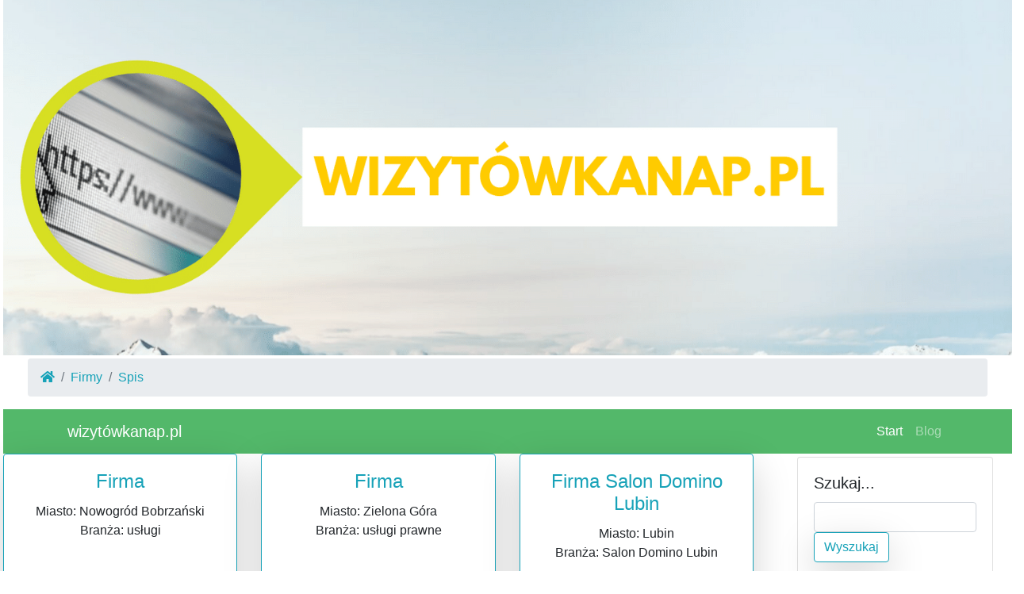

--- FILE ---
content_type: text/html; charset=utf-8
request_url: http://xn--wizytwkanap-ueb.pl/0/
body_size: 14703
content:
<!DOCTYPE html><html lang="en"><head><meta charset="utf-8"><meta name="viewport" content="width=device-width, initial-scale=1, shrink-to-fit=no"><base href="http://xn--wizytwkanap-ueb.pl/"><title>Wizytówka NAP</title><link href="vendor/bootstrap/css/bootstrap.min.css" rel="stylesheet"><script src="vendor/jquery/jquery.min.js"></script><link href="css/custom.css" rel="stylesheet"><link href="vendor/font-awesome.css" rel="stylesheet"><meta name="description" content=" - , . Wizytówka NAP"> <style type="text/css">.a2bd { display:none; }</style></head><body><div class="mx-1"><div class="row"><div class="col-lg-12"><div class="mx-auto"><center><img src="images/baner.jpg" class="img-fluid"></center></div><div class="col-12"><nav aria-label="breadcrumb" class="mx-3 my-1"> <ol class="breadcrumb"><li class="breadcrumb-item"><a href="/" class="text-info"><span class="fa fa-home"></span></a></li><li class="breadcrumb-item"><a href="" class="text-info">Firmy</a></li><li class="breadcrumb-item text-info">Spis</li></ol></nav></div><nav class="navbar navbar-expand-lg navbar-dark bg-success-8 "><div class="container"><a class="navbar-brand" href="#">wizytówkanap.pl</a><button class="navbar-toggler" type="button" data-toggle="collapse" data-target="#navbarResponsive" aria-controls="navbarResponsive" aria-expanded="false" aria-label="Toggle navigation"><span class="navbar-toggler-icon"></span></button><div class="collapse navbar-collapse" id="navbarResponsive"><ul class="navbar-nav ml-auto"><li class="nav-item active"><a class="nav-link" href="">Start<span class="sr-only">(current)</span></a></li><li class="nav-item"><a class="nav-link" href="blog/">Blog</a></li> </ul></div></div></nav></div></div><div class="row"><div class="col-lg-9"><div class="row"><div class="col-lg-4 col-md-6 mb-4"><div class="card h-100 border border-info shadow-lg rounded text-center "><div class="card-body"><h4 class="card-title"><a href="nowogrod-firma-przedsiebiorstwo,3944/" class="text-info">Firma </a></h4><p>Miasto: Nowogród Bobrzański<br>Branża: usługi</p></div><div class="card-footer"><a href="nowogrod-firma-przedsiebiorstwo,3944/" class="btn btn-outline-info rounded shadow-lg">Zobacz</a></div></div></div><div class="col-lg-4 col-md-6 mb-4"><div class="card h-100 border border-info shadow-lg rounded text-center "><div class="card-body"><h4 class="card-title"><a href="uslugi-oferta,3943/" class="text-info">Firma </a></h4><p>Miasto: Zielona Góra<br>Branża: usługi prawne</p></div><div class="card-footer"><a href="uslugi-oferta,3943/" class="btn btn-outline-info rounded shadow-lg">Zobacz</a></div></div></div><div class="col-lg-4 col-md-6 mb-4"><div class="card h-100 border border-info shadow-lg rounded text-center "><div class="card-body"><h4 class="card-title"><a href="nap-lubin-salon-przedsiebiorstwo-lubin,3942/" class="text-info">Firma Salon Domino Lubin</a></h4><p>Miasto: Lubin<br>Branża: Salon Domino Lubin</p></div><div class="card-footer"><a href="nap-lubin-salon-przedsiebiorstwo-lubin,3942/" class="btn btn-outline-info rounded shadow-lg">Zobacz</a></div></div></div><div class="col-lg-4 col-md-6 mb-4"><div class="card h-100 border border-info shadow-lg rounded text-center "><div class="card-body"><h4 class="card-title"><a href="prywatny-detektyw-stegienko-biuro-detektywistyczne,3941/" class="text-info">Firma Prywatny Detektyw Stegienko - Biuro Detektywistyczne</a></h4><p>Miasto: Warszawa<br>Branża: Detektyw</p></div><div class="card-footer"><a href="prywatny-detektyw-stegienko-biuro-detektywistyczne,3941/" class="btn btn-outline-info rounded shadow-lg">Zobacz</a></div></div></div><div class="col-lg-4 col-md-6 mb-4"><div class="card h-100 border border-info shadow-lg rounded text-center "><div class="card-body"><h4 class="card-title"><a href="przedsiebiorstwo-poznan-nap-firma,3940/" class="text-info">Firma </a></h4><p>Miasto: Poznań<br>Branża: Dezynfekcja</p></div><div class="card-footer"><a href="przedsiebiorstwo-poznan-nap-firma,3940/" class="btn btn-outline-info rounded shadow-lg">Zobacz</a></div></div></div><div class="col-lg-4 col-md-6 mb-4"><div class="card h-100 border border-info shadow-lg rounded text-center "><div class="card-body"><h4 class="card-title"><a href="hydron-hydraulika-silowa,3939/" class="text-info">Firma HYDRON hydraulika siłowa</a></h4><p>Miasto: Złotów<br>Branża: Hydraulika siłowa</p></div><div class="card-footer"><a href="hydron-hydraulika-silowa,3939/" class="btn btn-outline-info rounded shadow-lg">Zobacz</a></div></div></div><div class="col-lg-4 col-md-6 mb-4"><div class="card h-100 border border-info shadow-lg rounded text-center "><div class="card-body"><h4 class="card-title"><a href="mieszkan-kul-warszaw,3938/" class="text-info">Firma KUL-BUD – remonty i wykończenia mieszkań Warszawa</a></h4><p>Miasto: Warszawa<br>Branża: wykończenia mieszkań Warszaw</p></div><div class="card-footer"><a href="mieszkan-kul-warszaw,3938/" class="btn btn-outline-info rounded shadow-lg">Zobacz</a></div></div></div><div class="col-lg-4 col-md-6 mb-4"><div class="card h-100 border border-info shadow-lg rounded text-center "><div class="card-body"><h4 class="card-title"><a href="warszawa-warszawa-biuro-oferta,3937/" class="text-info">Firma Detektyw Pozaroszczyk - Agencja Detektywistyczna - Biuro Detektywistyczne - Prywatny Detektyw - D...</a></h4><p>Miasto: Warszawa<br>Branża: Detektywistyczna</p></div><div class="card-footer"><a href="warszawa-warszawa-biuro-oferta,3937/" class="btn btn-outline-info rounded shadow-lg">Zobacz</a></div></div></div><div class="col-lg-4 col-md-6 mb-4"><div class="card h-100 border border-info shadow-lg rounded text-center "><div class="card-body"><h4 class="card-title"><a href=",3936/" class="text-info">Firma </a></h4><p>Miasto: Żelisławiec<br>Branża: budownictwo</p></div><div class="card-footer"><a href=",3936/" class="btn btn-outline-info rounded shadow-lg">Zobacz</a></div></div></div><div class="col-lg-12 col-md-12 mb-4"><nav><ul class="pagination"><li class="page-item"><a class="page-link" href="0/">1</a></li><li class="page-item"><a class="page-link" href="1/">2</a></li><li class="page-item"><a class="page-link" href="2/">3</a></li><li class="page-item"><a class="page-link" href="#">...</a></li><li class="page-item"><a class="page-link" href="158/">159</a></li><li class="page-item"><a class="page-link" href="159/">160</a></li><li class="page-item"><a class="page-link" href="160/">161</a></li> </ul></nav></div><div class="mx-auto"><center><img src="images/baner.jpg" class="img-fluid"></center></div></div></div><div class="col-lg-3"><div class="card mx-4 my-1"><div class="card-body"><h5 class="card-title">Szukaj...</h5><form method=POST action="."><input type=text name="wyszukaj" class="form form-control" value="" required><button type=submit class="btn btn-outline-info rounded shadow-lg">Wyszukaj</button></form></div></div><div class="card mx-4 my-1"><div class="card-body"><h5 class="card-title">Kurs lira turecka</h5><p class="card-text"><small>z dnia 2026-01-23</small></p><span class="fa fa-chart-line"></span> 1 TRY = 0.0826 PLN</div></div><div class="list-group mx-4 my-1"><span class="list-group-item bg-dark text-white font-weight-bold text-uppercase" disabled>Menu</span><a href="blog/" class="list-group-item bg-primary-1 text-info font-weight-bold text-uppercase"><span class="fa fa-chevron-right text-success"></span> Blog</a> <a href="" class="list-group-item bg-primary-1 text-info font-weight-bold text-uppercase"><span class="fa fa-chevron-right text-success"></span> Firmy</a></div><div class="col-12"><blockquote class="blockquote text-center"><p class="mb-0">Jeśli tracisz pieniądze, nic nie&nbsp;tracisz, jeśli tracisz zdrowie, coś tracisz, Jeśli tracisz spokój, tracisz wszystko.</p><footer class="blockquote-footer">Bruce Lee </footer></blockquote></div><div class="card mx-4 my-1"><div class="card-body"><h5 class="card-title">Kategorie</h5><p class="card-text"><a class="btn btn-info btn-xs my-1" href="firmy/kategoria/Grafika/">Grafika</a> <a class="btn btn-info btn-xs my-1" href="firmy/kategoria/Automatyka/">Automatyka</a> <a class="btn btn-info btn-xs my-1" href="firmy/kategoria/Suplementy/">Suplementy</a> <a class="btn btn-info btn-xs my-1" href="firmy/kategoria/Ogrodzenia/">Ogrodzenia</a> <a class="btn btn-info btn-xs my-1" href="firmy/kategoria/Lekarz/">Lekarz</a> <a class="btn btn-info btn-xs my-1" href="firmy/kategoria/Geodezja/">Geodezja</a> <a class="btn btn-info btn-xs my-1" href="firmy/kategoria/Serwis/">Serwis</a> <a class="btn btn-info btn-xs my-1" href="firmy/kategoria/Kwiaty/">Kwiaty</a> <a class="btn btn-info btn-xs my-1" href="firmy/kategoria/Bhp/">Bhp</a> <a class="btn btn-info btn-xs my-1" href="firmy/kategoria/Bankowość/">Bankowość</a> <a class="btn btn-info btn-xs my-1" href="firmy/kategoria/Edukacja/">Edukacja</a> <a class="btn btn-info btn-xs my-1" href="firmy/kategoria/Alarm/">Alarm</a> <a class="btn btn-info btn-xs my-1" href="firmy/kategoria/Uroda/">Uroda</a> <a class="btn btn-info btn-xs my-1" href="firmy/kategoria/Transport/">Transport</a> <a class="btn btn-info btn-xs my-1" href="firmy/kategoria/Gastronomia/">Gastronomia</a> <a class="btn btn-info btn-xs my-1" href="firmy/kategoria/Salon/">Salon</a> <a class="btn btn-info btn-xs my-1" href="firmy/kategoria/Kosmetyki/">Kosmetyki</a> <a class="btn btn-info btn-xs my-1" href="firmy/kategoria/Budownictwo/">Budownictwo</a> <a class="btn btn-info btn-xs my-1" href="firmy/kategoria/Druk/">Druk</a> <a class="btn btn-info btn-xs my-1" href="firmy/kategoria/Ubezpieczenia/">Ubezpieczenia</a> <a class="btn btn-info btn-xs my-1" href="firmy/kategoria/Usługi/">Usługi</a> <a class="btn btn-info btn-xs my-1" href="firmy/kategoria/Pozycjonowanie/">Pozycjonowanie</a> <a class="btn btn-info btn-xs my-1" href="firmy/kategoria/Maszyny/">Maszyny</a> <a class="btn btn-info btn-xs my-1" href="firmy/kategoria/Wypożyczalnia/">Wypożyczalnia</a> <a class="btn btn-info btn-xs my-1" href="firmy/kategoria/Sztuka/">Sztuka</a> <a class="btn btn-info btn-xs my-1" href="firmy/kategoria/Rekreacja/">Rekreacja</a> <a class="btn btn-info btn-xs my-1" href="firmy/kategoria/Parking/">Parking</a> <a class="btn btn-info btn-xs my-1" href="firmy/kategoria/Fitness/">Fitness</a> <a class="btn btn-info btn-xs my-1" href="firmy/kategoria/Kredyty/">Kredyty</a> <a class="btn btn-info btn-xs my-1" href="firmy/kategoria/Dzieci/">Dzieci</a> <a class="btn btn-info btn-xs my-1" href="firmy/kategoria/Rtv/">Rtv</a> <a class="btn btn-info btn-xs my-1" href="firmy/kategoria/Zdrowie/">Zdrowie</a> <a class="btn btn-info btn-xs my-1" href="firmy/kategoria/Obuwie/">Obuwie</a> <a class="btn btn-info btn-xs my-1" href="firmy/kategoria/Biznes/">Biznes</a> <a class="btn btn-info btn-xs my-1" href="firmy/kategoria/Finanse/">Finanse</a> <a class="btn btn-info btn-xs my-1" href="firmy/kategoria/Sport/">Sport</a> <a class="btn btn-info btn-xs my-1" href="firmy/kategoria/Wordpress/">Wordpress</a> <a class="btn btn-info btn-xs my-1" href="firmy/kategoria/Dieta/">Dieta</a> <a class="btn btn-info btn-xs my-1" href="firmy/kategoria/Rozrywka/">Rozrywka</a> <a class="btn btn-info btn-xs my-1" href="firmy/kategoria/Ubrania/">Ubrania</a> <a class="btn btn-info btn-xs my-1" href="firmy/kategoria/Motoryzacja/">Motoryzacja</a> <a class="btn btn-info btn-xs my-1" href="firmy/kategoria/Drzwi/">Drzwi</a> <a class="btn btn-info btn-xs my-1" href="firmy/kategoria/Okna/">Okna</a> <a class="btn btn-info btn-xs my-1" href="firmy/kategoria/Agd/">Agd</a> <a class="btn btn-info btn-xs my-1" href="firmy/kategoria/Reklama/">Reklama</a> <a class="btn btn-info btn-xs my-1" href="firmy/kategoria/Agencja/">Agencja</a> <a class="btn btn-info btn-xs my-1" href="firmy/kategoria/Meble/">Meble</a> <a class="btn btn-info btn-xs my-1" href="firmy/kategoria/Informacje/">Informacje</a> <a class="btn btn-info btn-xs my-1" href="firmy/kategoria/Klimatyzacja/">Klimatyzacja</a> <a class="btn btn-info btn-xs my-1" href="firmy/kategoria/Projekty/">Projekty</a> <a class="btn btn-info btn-xs my-1" href="firmy/kategoria/Fotografia/">Fotografia</a> <a class="btn btn-info btn-xs my-1" href="firmy/kategoria/Kultura/">Kultura</a> <a class="btn btn-info btn-xs my-1" href="firmy/kategoria/Instalacje/">Instalacje</a> <a class="btn btn-info btn-xs my-1" href="firmy/kategoria/Prawo/">Prawo</a> <a class="btn btn-info btn-xs my-1" href="firmy/kategoria/Nieruchomości/">Nieruchomości</a> <a class="btn btn-info btn-xs my-1" href="firmy/kategoria/Lampy/">Lampy</a> <a class="btn btn-info btn-xs my-1" href="firmy/kategoria/Telewizja/">Telewizja</a> <a class="btn btn-info btn-xs my-1" href="firmy/kategoria/Przemysł/">Przemysł</a> <a class="btn btn-info btn-xs my-1" href="firmy/kategoria/Internet/">Internet</a> <a class="btn btn-info btn-xs my-1" href="firmy/kategoria/Turystyka/">Turystyka</a> <a class="btn btn-info btn-xs my-1" href="firmy/kategoria/Komputery/">Komputery</a> <a class="btn btn-info btn-xs my-1" href="firmy/kategoria/Zwierzęta/">Zwierzęta</a> <a class="btn btn-info btn-xs my-1" href="firmy/kategoria/Gsm/">Gsm</a> </p></div></div><div class="card mx-4 my-1"><div class="card-body"><h5 class="card-title">Logowanie</h5><p class="card-text"><small>Zaloguj się lub załóż konto</small></p><form method=POST>Login: <input type=text name="login" class="form form-control">Hasło: <input type=password name="password" class="form form-control"><button type=submit class="btn btn-outline-info rounded shadow-lg">Zaloguj się</button></form></div></div><div class="card border border-info shadow-lg rounded text-center mx-4 my-1"><div class="card-body"><h5 class="card-title text-dark">Seo Solutions</h5><p class="text-info"><small>Firma zajmuje się pisaniem serwisów SEO</small></p><a href="seo-solutions,2468/" class="btn btn-primary">Zobacz</a></div></div><div class="list-group mx-4 my-1"><span class="list-group-item bg-dark text-white font-weight-bold text-uppercase" disabled>Najnowsze:</span><a href="nowogrod-firma-przedsiebiorstwo,3944/" class="list-group-item bg-primary-1 text-info font-weight-bold text-uppercase"></a><a href="uslugi-oferta,3943/" class="list-group-item bg-primary-1 text-info font-weight-bold text-uppercase"></a><a href="nap-lubin-salon-przedsiebiorstwo-lubin,3942/" class="list-group-item bg-primary-1 text-info font-weight-bold text-uppercase">Salon Domino Lubin</a><a href="prywatny-detektyw-stegienko-biuro-detektywistyczne,3941/" class="list-group-item bg-primary-1 text-info font-weight-bold text-uppercase">Prywatny Detektyw Stegienko - Biuro Detektywistyczne</a><a href="przedsiebiorstwo-poznan-nap-firma,3940/" class="list-group-item bg-primary-1 text-info font-weight-bold text-uppercase"></a></div><div class="card mx-4 my-1"><div class="card-body"><h5 class="card-title">Użytkownik</h5><p class="card-text my-0"><small><span class="a2bd">44 </span>T<u style="display:none">d </u>w<s class="a2bd">73b </s>ó<u style="display:none">8 </u>j<span class="a2bd">345 </span> <s style="display:none">a </s>I<s style="display:none">aa2 </s>P: 18.223.205.242</small></p><p class="card-text my-0"><small><span class="a2bd">a </span>P<i class="a2bd">9 </i>r<span style="display:none">e0e </span>z<u style="display:none">44c </u>e<i style="display:none">aa </i>g<i class="a2bd">874 </i>l<span style="display:none">952 </span>ą<span style="display:none">c </span>d<u style="display:none">a </u>a<i style="display:none">6f </i>r<span class="a2bd">4 </span>k<u style="display:none">2 </u>a: Chrome</small></p></div></div><div class="card mx-4 my-1"><div class="card-body"><h5 class="card-title">Tagi</h5><span style="font-size:12px;margin:20px;color:pink">adres internetowy</span><span style="font-size:30px;margin:30px;color:red">serwis internetowy</span><span style="font-size:30px;margin:14px;color:yellow">Firmowe wizytówki</span></div></div><div class="card border border-dark shadow bg-dark mx-4 my-1"><div class="card-body"><h5 class="card-title text-dark">Ankieta</h5><p class="card-text"><small><s class="a2bd">519 </s>J<s style="display:none">053 </s>a<i class="a2bd">1 </i>k<u style="display:none">bdf </u>ą<s class="a2bd">e3f </s> <u style="display:none">1 </u>o<span class="a2bd">64c </span>c<u class="a2bd">cc </u>e<u class="a2bd">6d </u>n<span style="display:none">b1 </span>ę<u class="a2bd">2a8 </u> <u style="display:none">50 </u>w<span class="a2bd">fd6 </span>y<span class="a2bd">d </span>s<u style="display:none">dbd </u>t<span class="a2bd">93b </span>a<s class="a2bd">69e </s>w<u style="display:none">f5 </u>i<span class="a2bd">5e6 </span>a<span class="a2bd">a </span>s<s class="a2bd">2e </s>z<s style="display:none">f </s> <span class="a2bd">ce </span>n<s style="display:none">4 </s>a<u class="a2bd">0f6 </u>s<span style="display:none">2 </span>z<span class="a2bd">ed </span>e<u class="a2bd">2e </u>j<i class="a2bd">e00 </i> <s class="a2bd">7d8 </s>s<i style="display:none">280 </i>t<i class="a2bd">1d </i>r<span style="display:none">1 </span>o<s class="a2bd">fff </s>n<i class="a2bd">5 </i>i<i class="a2bd">9a7 </i>e<i class="a2bd">d1f </i>?</small></p><s class="a2bd">d74 </s>O<u class="a2bd">71 </u>c<i style="display:none">42 </i>e<s style="display:none">e </s>n<s style="display:none">e </s>a 5: 155 głosów<br><div class="progress" style="height: 2px;"><div class="progress-bar bg-warning-7" role="progressbar" style="width: 28%" aria-valuenow="28" aria-valuemin="0" aria-valuemax="100"></div></div><i class="a2bd">73c </i>O<i style="display:none">31 </i>c<u style="display:none">6a </u>e<u class="a2bd">7a </u>n<u style="display:none">5 </u>a 4: 166 głosów<br><div class="progress" style="height: 2px;"><div class="progress-bar bg-warning-7" role="progressbar" style="width: 30%" aria-valuenow="30" aria-valuemin="0" aria-valuemax="100"></div></div><s class="a2bd">3 </s>O<u class="a2bd">ff </u>c<u class="a2bd">8 </u>e<i style="display:none">a3 </i>n<i style="display:none">f6 </i>a 3: 109 głosów<br><div class="progress" style="height: 2px;"><div class="progress-bar bg-warning-7" role="progressbar" style="width: 20%" aria-valuenow="20" aria-valuemin="0" aria-valuemax="100"></div></div><s style="display:none">f </s>O<i style="display:none">2 </i>c<u class="a2bd">53 </u>e<u style="display:none">67a </u>n<s style="display:none">2f </s>a 2: 119 głosów<br><div class="progress" style="height: 2px;"><div class="progress-bar bg-warning-7" role="progressbar" style="width: 21%" aria-valuenow="21" aria-valuemin="0" aria-valuemax="100"></div></div><u style="display:none">c </u>O<i class="a2bd">96e </i>c<i class="a2bd">655 </i>e<i style="display:none">ca6 </i>n<i class="a2bd">c </i>a 1: 21 głosów<br><div class="progress" style="height: 2px;"><div class="progress-bar bg-warning-7" role="progressbar" style="width: 4%" aria-valuenow="4" aria-valuemin="0" aria-valuemax="100"></div></div><small>Ankieta <u style="display:none">532 </u>z<i style="display:none">1 </i>a<i class="a2bd">02 </i>k<u style="display:none">8e </u>o<span style="display:none">1 </span>ń<i style="display:none">2ea </i>c<i style="display:none">5f5 </i>z<span class="a2bd">a29 </span>o<span style="display:none">df </span>n<s style="display:none">6 </s>a 24-01-2026 04:15:23</small></div></div></div></div><footer><style>.full {width: 100%;}.gap {height: 30px;width: 100%;clear: both;display: block;}.footer {background: #EDEFF1;height: auto;padding-bottom: 30px;position: relative;width: 100%;border-bottom: 1px solid #CCCCCC;border-top: 1px solid #DDDDDD;}.footer p {margin: 0;}.footer img {max-width: 100%;}.footer h3 {border-bottom: 1px solid #BAC1C8;color: #54697E;font-size: 18px;font-weight: 600;line-height: 27px;padding: 40px 0 10px;text-transform: uppercase;}.footer ul {font-size: 13px;list-style-type: none;margin-left: 0;padding-left: 0;margin-top: 15px;color: #7F8C8D;}.footer ul li a {padding: 0 0 5px 0;display: block;}.footer a {color: #78828D}.supportLi h4 {font-size: 20px;font-weight: lighter;line-height: normal;margin-bottom: 0 !important;padding-bottom: 0;}.newsletter-box input#appendedInputButton {background: #FFFFFF;display: inline-block;float: left;height: 30px;clear: both;width: 100%;}.newsletter-box .btn {border: medium none;-webkit-border-radius: 3px;-moz-border-radius: 3px;-o-border-radius: 3px;-ms-border-radius: 3px;border-radius: 3px;display: inline-block;height: 40px;padding: 0;width: 100%;color: #fff;}.newsletter-box {overflow: hidden;}.bg-gray {background-image: -moz-linear-gradient(center bottom, #BBBBBB 0%, #F0F0F0 100%);box-shadow: 0 1px 0 #B4B3B3;}.social li {background: none repeat scroll 0 0 #B5B5B5;border: 2px solid #B5B5B5;-webkit-border-radius: 50%;-moz-border-radius: 50%;-o-border-radius: 50%;-ms-border-radius: 50%;border-radius: 50%;float: left;height: 36px;line-height: 36px;margin: 0 8px 0 0;padding: 0;text-align: center;width: 36px;transition: all 0.5s ease 0s;-moz-transition: all 0.5s ease 0s;-webkit-transition: all 0.5s ease 0s;-ms-transition: all 0.5s ease 0s;-o-transition: all 0.5s ease 0s;}.social li:hover {transform: scale(1.15) rotate(360deg);-webkit-transform: scale(1.1) rotate(360deg);-moz-transform: scale(1.1) rotate(360deg);-ms-transform: scale(1.1) rotate(360deg);-o-transform: scale(1.1) rotate(360deg);}.social li a {color: #EDEFF1;}.social li:hover {border: 2px solid #2c3e50;background: #2c3e50;}.social li a i {font-size: 16px;margin: 0 0 0 5px;color: #EDEFF1 !important;}.footer-bottom {background: #E3E3E3;border-top: 1px solid #DDDDDD;padding-top: 10px;padding-bottom: 10px;}.footer-bottom p.pull-left {padding-top: 6px;}.payments {font-size: 1.5em;}</style><div class="bg-secondary-8 text-dark text-uppercase p-5"><div class="footer" id="footer"><div class="container"><div class="row"><div class="col-lg-3 col-md-3 col-sm-4 col-xs-6 border border-info shadow-lg rounded text-center "><h3> Najnowsze na blogu </h3><ul><li><a href="blog/wymiana-szybki-samsung,2112/" class="text-info"><i class="fa fa-angle-double-right"></i> Czy warto wymieniać szybkę w telefonie Samsung zamiast całego ekranu?</a></li><li><a href="blog/target-auto-wypozyczalnia-aut-solidna-usluga-wynajmu-aut-przy-lotniskach,2111/" class="text-info"><i class="fa fa-angle-double-right"></i> Target Auto wypożyczalnia aut - solidna usługa wynajmu aut przy lotniskach</a></li><li><a href="blog/czesci-do-koparek,2110/" class="text-info"><i class="fa fa-angle-double-right"></i> Części do koparek</a></li><li><a href="blog/dobry-pomysl-na-maly-prezent,2109/" class="text-info"><i class="fa fa-angle-double-right"></i> Dobry pomysł na mały prezent</a></li><li><a href="blog/autodetailing-co-to-takiego-,2108/" class="text-info"><i class="fa fa-angle-double-right"></i> Autodetailing - co to takiego?</a></li> </ul></div><div class="col-lg-3 col-md-3 col-sm-4 col-xs-6 border border-info shadow-lg rounded text-center "><h3> Najnowsze wizytówki </h3><ul><li><a href="nowogrod-firma-przedsiebiorstwo,3944/" class="text-info"><i class="fa fa-angle-double-right"></i> </a></li><li><a href="uslugi-oferta,3943/" class="text-info"><i class="fa fa-angle-double-right"></i> </a></li><li><a href="nap-lubin-salon-przedsiebiorstwo-lubin,3942/" class="text-info"><i class="fa fa-angle-double-right"></i> Salon Domino Lubin</a></li><li><a href="prywatny-detektyw-stegienko-biuro-detektywistyczne,3941/" class="text-info"><i class="fa fa-angle-double-right"></i> Prywatny Detektyw Stegienko - Biuro Detektywistyczne</a></li><li><a href="przedsiebiorstwo-poznan-nap-firma,3940/" class="text-info"><i class="fa fa-angle-double-right"></i> </a></li> </ul></div><div class="col-lg-3 col-md-3 col-sm-4 col-xs-6 border border-info shadow-lg rounded text-center "><h3> Menu </h3><ul><li><a href="blog/" class="text-info">Blog</a></li><li><a href="" class="text-info">Firmy</a></li> </ul></div><div class="col-lg-3 col-md-3 col-sm-6 col-xs-12 border border-info shadow-lg rounded text-center "><h3> NewsLetter </h3><ul><li><div class="input-append newsletter-box text-center"><input type="text" class="full text-center" placeholder="Email "><button class="btn btn-primary" type="button"> Zapisz się <i class="fa fa-long-arrow-right"> </i> </button></div></li></ul><ul class="social"><li> <a href="#"> <i class="fab fa-facebook text-dark">   </i> </a> </li><li> <a href="#"> <i class="fab fa-twitter text-dark">   </i> </a> </li><li> <a href="#"> <i class="fab fa-google-plus text-dark">   </i> </a> </li><li> <a href="#"> <i class="fab fa-pinterest text-dark">   </i> </a> </li><li> <a href="#"> <i class="fab fa-youtube text-dark">   </i> </a> </li></ul></div></div> </div> </div></div><div class="footer-bottom"><div class="container"><p class="pull-left"> All right reserved. <small>Strona <span style="display:none">a71 </span>k<i style="display:none">82 </i>o<s class="a2bd">6 </s>r<u class="a2bd">1 </u>z<u style="display:none">e34 </u>y<u class="a2bd">9 </u>s<span style="display:none">ac7 </span>t<s style="display:none">0b </s>a z plików cookies. <span class="a2bd">c9 </span>M<span class="a2bd">d4c </span>o<i class="a2bd">4 </i>ż<i class="a2bd">67 </i>e<u style="display:none">455 </u>s<span style="display:none">4 </span>z<s style="display:none">c </s> <s style="display:none">d40 </s>w<u class="a2bd">0 </u>y<i style="display:none">5ea </i>ł<s class="a2bd">7 </s>ą<span class="a2bd">9 </span>c<u class="a2bd">664 </u>z<u class="a2bd">33 </u>y<i style="display:none">bf5 </i>ć<i class="a2bd">11 </i> <span class="a2bd">1c4 </span>p<u style="display:none">d9 </u>l<u class="a2bd">46f </u>i<s style="display:none">dc </s>k<span style="display:none">9 </span>i<u class="a2bd">3 </u> <span class="a2bd">c4 </span>c<span class="a2bd">f6 </span>o<i style="display:none">4 </i>o<s class="a2bd">ae </s>k<u class="a2bd">e1 </u>i<u style="display:none">0 </u>e<i class="a2bd">c4 </i>s w przeglądarce. <s class="a2bd">cbe </s>Z<i class="a2bd">ac </i>a<i style="display:none">3fe </i>p<s style="display:none">5 </s>o<span style="display:none">2 </span>z<s class="a2bd">4b </s>n<i class="a2bd">9dd </i>a<s class="a2bd">d </s>j<i class="a2bd">6a3 </i> <i style="display:none">708 </i>s<span style="display:none">44f </span>i<i class="a2bd">fc </i>ę<u style="display:none">e6 </u>  <a href="#" data-toggle="modal" data-target=".tos" class="text-dark">z polityką prywatności</a> <span style="display:none">1a </span>s<u style="display:none">07 </u>e<u style="display:none">6 </u>r<u class="a2bd">7 </u>w<s style="display:none">1c6 </s>i<i class="a2bd">0ee </i>s<s class="a2bd">7a </s>u.</small><div class="modal fade tos mx-4 my-1" tabindex="-1" role="dialog" aria-labelledby="myExtraLargeModalLabel" aria-hidden="true"><div class="modal-dialog modal-xl"><div class="modal-content text-dark"><h2>Polityka prywatności serwisu</h2><ul><li> <u style="display:none">7 </u>A<i class="a2bd">0 </i>d<span class="a2bd">8 </span>m<u style="display:none">c12 </u>i<span style="display:none">641 </span>n<s style="display:none">0e6 </s>i<span style="display:none">1ac </span>s<span style="display:none">6d8 </span>t<i style="display:none">ee </i>r<u style="display:none">e </u>a<span style="display:none">3 </span>t<u class="a2bd">023 </u>o<span style="display:none">67 </span>r<i class="a2bd">04 </i>e<span style="display:none">9 </span>m<s class="a2bd">649 </s> <u class="a2bd">2a9 </u>d<i style="display:none">351 </i>a<s style="display:none">cb </s>n<s class="a2bd">0fb </s>y<span style="display:none">53 </span>c<u class="a2bd">0a4 </u>h<i style="display:none">cea </i> <span style="display:none">67c </span>j<span style="display:none">63 </span>e<i style="display:none">412 </i>s<s class="a2bd">a </s>t<u class="a2bd">878 </u> <u style="display:none">619 </u>S<i class="a2bd">ced </i>e<span class="a2bd">0 </span>o<s style="display:none">760 </s> <s class="a2bd">d8a </s>S<u style="display:none">b2 </u>o<i style="display:none">2 </i>l<u class="a2bd">5a9 </u>u<span style="display:none">a9 </span>t<span style="display:none">e </span>i<span class="a2bd">58c </span>o<i style="display:none">523 </i>n<s class="a2bd">f0 </s>s<span class="a2bd">1d </span> <s class="a2bd">d3 </s>S<i class="a2bd">2e </i>a<span style="display:none">3 </span>n<s class="a2bd">e63 </s>d<i style="display:none">598 </i>r<s style="display:none">4 </s>a<u style="display:none">dcc </u> <u class="a2bd">6f </u>K<s style="display:none">4d2 </s>r<s class="a2bd">9ef </s>z<u class="a2bd">fc </u>y<i style="display:none">37b </i>ż<s class="a2bd">6 </s>a<u style="display:none">87c </u>k<i style="display:none">5b </i> <u style="display:none">d3 </u>z<i style="display:none">9 </i> <span style="display:none">1 </span>s<u class="a2bd">9 </u>i<span class="a2bd">bfd </span>e<s class="a2bd">3f2 </s>d<u style="display:none">7 </u>z<i style="display:none">9 </i>i<s class="a2bd">30d </s>b<u class="a2bd">b </u>ą<u class="a2bd">eb9 </u> <u class="a2bd">6e3 </u>w<s style="display:none">b </s> <u style="display:none">6fb </u>B<s style="display:none">58e </s>i<s class="a2bd">7 </s>e<i class="a2bd">d </i>l<s style="display:none">c1 </s>s<span style="display:none">556 </span>k<span style="display:none">c5 </span>u<u style="display:none">c2f </u>-<u class="a2bd">3e </u>B<span class="a2bd">97f </span>i<span class="a2bd">63 </span>a<i class="a2bd">77d </i>ł<s style="display:none">149 </s>e<i class="a2bd">33 </i>j<span style="display:none">e30 </span> <i class="a2bd">9 </i>p<s style="display:none">d54 </s>r<u style="display:none">5aa </u>z<s style="display:none">329 </s>y<s style="display:none">a </s> <span style="display:none">ea </span>u<u style="display:none">503 </u>l<s class="a2bd">5 </s>i<s class="a2bd">7e </s>c<u class="a2bd">c3b </u>y<u class="a2bd">bf </u> <span class="a2bd">d32 </span>K<span style="display:none">f </span>u<s class="a2bd">e </s>s<i class="a2bd">2 </i>t<u style="display:none">6f </u>r<u style="display:none">0ff </u>o<i style="display:none">a </i>n<u style="display:none">3 </u>i<span class="a2bd">4 </span>a<u class="a2bd">89 </u> <s style="display:none">985 </s>4<span class="a2bd">9e6 </span>/<span style="display:none">4 </span>9<i style="display:none">168 </i>0<i style="display:none">d </i>,<s class="a2bd">ca1 </s> <i class="a2bd">c </i>N<s class="a2bd">c </s>I<u style="display:none">f </u>P<i style="display:none">c3 </i>:<i class="a2bd">fbf </i> <u class="a2bd">b </u>5<span class="a2bd">4c4 </span>4<i class="a2bd">afa </i>7<s style="display:none">e </s>2<span class="a2bd">e </span>1<i class="a2bd">05d </i>0<u style="display:none">c </u>8<u style="display:none">bcd </u>5<u class="a2bd">135 </u>4<span style="display:none">e9f </span>6<u style="display:none">2d </u>.<s class="a2bd">2c </s> <u style="display:none">8 </u>O<u class="a2bd">d3a </u>c<span class="a2bd">e </span>h<u style="display:none">b0 </u>r<u style="display:none">e </u>o<s style="display:none">f3 </s>n<span style="display:none">3f9 </span>a<i class="a2bd">7 </i> <s style="display:none">39 </s>d<u class="a2bd">3 </u>a<span class="a2bd">a </span>n<s class="a2bd">72 </s>y<span style="display:none">2cf </span>c<i style="display:none">ba </i>h<u style="display:none">f </u> <s class="a2bd">6 </s>o<s class="a2bd">2d </s>d<span style="display:none">d6 </span>b<u class="a2bd">e4 </u>y<i style="display:none">3c </i>w<span class="a2bd">d1 </span>a<u class="a2bd">3e </u> <u style="display:none">eb </u>s<span class="a2bd">7cd </span>i<i style="display:none">3a </i>ę<s class="a2bd">42 </s> <i style="display:none">3e5 </i>z<i class="a2bd">b8 </i>g<s class="a2bd">b7 </s>o<i style="display:none">8 </i>d<u class="a2bd">f79 </u>n<s style="display:none">e </s>i<s class="a2bd">b6 </s>e<s class="a2bd">f71 </s> <u class="a2bd">4 </u>z<u class="a2bd">9 </u> <s style="display:none">c </s>w<i class="a2bd">c </i>y<s class="a2bd">3 </s>m<u class="a2bd">ab </u>o<i class="a2bd">8 </i>g<i class="a2bd">aa </i>a<i class="a2bd">5 </i>m<i class="a2bd">6 </i>i<u style="display:none">2 </u> <span style="display:none">28 </span>p<u class="a2bd">893 </u>o<span class="a2bd">9a </span>w<s class="a2bd">0 </s>s<s class="a2bd">2 </s>z<span style="display:none">a3 </span>e<span class="a2bd">79d </span>c<span class="a2bd">f </span>h<span class="a2bd">c5a </span>n<span style="display:none">6 </span>i<span class="a2bd">a4 </span>e<u class="a2bd">9e </u> <span style="display:none">f </span>o<s class="a2bd">1a </s>b<s class="a2bd">549 </s>o<i class="a2bd">8c </i>w<span style="display:none">f </span>i<s style="display:none">082 </s>ą<span style="display:none">a </span>z<u style="display:none">53a </u>u<i class="a2bd">6 </i>j<s style="display:none">15 </s>ą<u style="display:none">8 </u>c<s class="a2bd">c9d </s>y<i class="a2bd">a2e </i>c<span style="display:none">f </span>h<i style="display:none">9 </i> <span class="a2bd">a6 </span>p<s style="display:none">6a </s>r<s style="display:none">44 </s>z<i class="a2bd">e </i>e<s style="display:none">a07 </s>p<span class="a2bd">9 </span>i<s class="a2bd">5 </s>s<s class="a2bd">260 </s>ó<s class="a2bd">7 </s>w<u class="a2bd">2f </u> <u style="display:none">68 </u>p<i class="a2bd">31d </i>r<s style="display:none">7e6 </s>a<s class="a2bd">5b </s>w<i class="a2bd">dbc </i>a<i class="a2bd">3 </i>.<s class="a2bd">fd </s> </li><li> <i class="a2bd">0b </i>S<i style="display:none">b30 </i>t<s style="display:none">00 </s>r<i class="a2bd">9 </i>o<i style="display:none">58 </i>n<span style="display:none">c3 </span>a<span class="a2bd">ed4 </span> <s class="a2bd">6 </s>p<s style="display:none">3 </s>r<i style="display:none">962 </i>e<s style="display:none">1 </s>z<span style="display:none">2 </span>e<s class="a2bd">6a6 </s>n<u style="display:none">9 </u>t<i class="a2bd">5aa </i>u<s style="display:none">b9 </s>j<span class="a2bd">ac </span>e<span style="display:none">b33 </span> <u class="a2bd">955 </u>d<u style="display:none">061 </u>a<span style="display:none">1 </span>n<i class="a2bd">2e </i>e<s style="display:none">6 </s> <span class="a2bd">2 </span>w<i style="display:none">96 </i>p<i style="display:none">4 </i>r<s style="display:none">b4e </s>o<s style="display:none">2c </s>w<span class="a2bd">a6 </span>a<s class="a2bd">5 </s>d<u class="a2bd">797 </u>z<i style="display:none">db </i>o<span style="display:none">67 </span>n<span style="display:none">308 </span>e<u class="a2bd">30 </u> <span class="a2bd">f </span>p<u class="a2bd">79 </u>r<i style="display:none">8 </i>z<u style="display:none">5 </u>e<span style="display:none">d </span>z<i class="a2bd">93 </i> <span class="a2bd">8af </span>z<i style="display:none">b9 </i>a<span style="display:none">853 </span>r<u class="a2bd">c </u>e<u class="a2bd">efe </u>j<span class="a2bd">d </span>e<u class="a2bd">0 </u>s<i style="display:none">75 </i>t<u style="display:none">a </u>r<span class="a2bd">3 </span>o<i style="display:none">9 </i>w<span style="display:none">2fd </span>a<i class="a2bd">0b </i>n<i style="display:none">0 </i>y<span style="display:none">39 </span>c<span style="display:none">874 </span>h<i class="a2bd">da </i> <s class="a2bd">6ef </s>u<span class="a2bd">6 </span>ż<span class="a2bd">f9 </span>y<i class="a2bd">768 </i>t<span style="display:none">4 </span>k<i class="a2bd">89 </i>o<u class="a2bd">d </u>w<s class="a2bd">9a </s>n<i style="display:none">3e </i>i<u style="display:none">183 </u>k<span style="display:none">57 </span>ó<u style="display:none">5 </u>w<s class="a2bd">696 </s> <span style="display:none">cd2 </span>s<span style="display:none">4f9 </span>e<u class="a2bd">55 </u>r<u class="a2bd">42a </u>w<u class="a2bd">4 </u>i<span style="display:none">4 </span>s<i class="a2bd">cb9 </i>u<i class="a2bd">63 </i> <span class="a2bd">e9 </span>d<s class="a2bd">6c </s>o<span style="display:none">3 </span>d<u class="a2bd">1c2 </u>a<u class="a2bd">df2 </u>w<s style="display:none">e4a </s>a<span style="display:none">f4 </span>r<i class="a2bd">42 </i>k<i class="a2bd">bc3 </i>a<span style="display:none">84 </span>.<s style="display:none">15 </s>i<i style="display:none">2 </i>4<u style="display:none">7a </u>a<s style="display:none">54c </s>.<s style="display:none">b </s>p<span style="display:none">ea </span>l<u style="display:none">2 </u> <s class="a2bd">5 </s>z<i class="a2bd">56 </i>g<span class="a2bd">f </span>o<span class="a2bd">e1b </span>d<span style="display:none">2e4 </span>n<s style="display:none">ce </s>i<s style="display:none">2f6 </s>e<u style="display:none">c </u> <i style="display:none">1e </i>z<span class="a2bd">51 </span> <s class="a2bd">20b </s>j<u style="display:none">c08 </u>e<span class="a2bd">b62 </span>j<u class="a2bd">4c </u> <span style="display:none">4a4 </span>r<u style="display:none">fa </u>e<i class="a2bd">5d </i>g<i style="display:none">4 </i>u<span style="display:none">11d </span>l<s class="a2bd">6a6 </s>a<span class="a2bd">07d </span>m<i class="a2bd">e3 </i>i<i class="a2bd">0 </i>n<s class="a2bd">d </s>e<span class="a2bd">a0 </span>m<u class="a2bd">7 </u> <span style="display:none">85 </span>i<span class="a2bd">1 </span> <s class="a2bd">3 </s>p<u class="a2bd">9 </u>o<i class="a2bd">b </i>l<s style="display:none">78e </s>i<u class="a2bd">202 </u>t<span class="a2bd">1 </span>y<i class="a2bd">4d </i>k<u style="display:none">46 </u>ą<span class="a2bd">8 </span> <s style="display:none">718 </s>p<span class="a2bd">884 </span>r<u style="display:none">5cf </u>y<u class="a2bd">9 </u>w<i style="display:none">8e6 </i>a<span style="display:none">cc6 </span>t<s class="a2bd">9bd </s>n<s style="display:none">b </s>o<i style="display:none">fc </i>ś<u style="display:none">fdf </u>c<i class="a2bd">d </i>i<i style="display:none">a87 </i>.<i class="a2bd">eb </i> </li><li> <u class="a2bd">67 </u>D<i class="a2bd">3 </i>a<u class="a2bd">0 </u>n<span class="a2bd">086 </span>e<u style="display:none">14 </u> <s style="display:none">e </s>o<i style="display:none">4d </i>s<s style="display:none">9b </s>o<span class="a2bd">a2 </span>b<i style="display:none">b </i>o<span class="a2bd">1 </span>w<s style="display:none">f8 </s>e<i class="a2bd">1 </i> <u class="a2bd">0 </u>s<s style="display:none">c0 </s>ą<s class="a2bd">5b </s> <i style="display:none">aa </i>p<span class="a2bd">6a </span>r<i class="a2bd">f6d </i>e<u class="a2bd">cd </u>z<span style="display:none">f16 </span>e<span class="a2bd">b12 </span>n<u class="a2bd">d0 </u>t<i style="display:none">996 </i>o<span style="display:none">ce </span>w<s style="display:none">a59 </s>a<u style="display:none">b04 </u>n<u style="display:none">d </u>e<u class="a2bd">f74 </u> <s class="a2bd">f1 </s>i<s class="a2bd">2 </s> <u style="display:none">b </u>p<i style="display:none">f01 </i>r<s style="display:none">e2 </s>z<i class="a2bd">f6 </i>e<span class="a2bd">a7b </span>c<i style="display:none">0 </i>h<i style="display:none">35f </i>o<span class="a2bd">2f3 </span>w<span class="a2bd">4d </span>y<u style="display:none">16 </u>w<s class="a2bd">e </s>a<s style="display:none">40c </s>n<s class="a2bd">9 </s>e<span class="a2bd">f0 </span> <u class="a2bd">113 </u>n<s style="display:none">f74 </s>a<u class="a2bd">44c </u> <i style="display:none">9 </i>t<span class="a2bd">15d </span>e<u class="a2bd">59 </u>j<u class="a2bd">a </u> <span class="a2bd">c68 </span>s<i class="a2bd">b </i>t<span class="a2bd">1 </span>r<u class="a2bd">16 </u>o<u class="a2bd">d </u>n<s style="display:none">7b </s>i<u class="a2bd">a1f </u>e<i class="a2bd">e4 </i> <i style="display:none">983 </i>d<span style="display:none">b </span>o<i style="display:none">7 </i> <span class="a2bd">8 </span>m<s style="display:none">77 </s>o<span style="display:none">1 </span>m<span style="display:none">8a </span>e<u class="a2bd">c </u>n<u style="display:none">5 </u>t<s class="a2bd">7f2 </s>u<span style="display:none">f </span> <i class="a2bd">e </i>w<u class="a2bd">609 </u>y<u style="display:none">b </u>g<s class="a2bd">9d </s>a<s class="a2bd">c3 </s>ś<u style="display:none">b4 </u>n<span class="a2bd">2 </span>i<i style="display:none">a0c </i>ę<span class="a2bd">619 </span>c<span style="display:none">4 </span>i<u style="display:none">da </u>a<u style="display:none">d4 </u> <s class="a2bd">66 </s>w<u class="a2bd">9f9 </u>a<u class="a2bd">6 </u>ż<span style="display:none">9 </span>n<u style="display:none">0 </u>o<s style="display:none">c0 </s>ś<span class="a2bd">e </span>c<u style="display:none">90 </u>i<s class="a2bd">fb </s> <u style="display:none">9a3 </u>d<u class="a2bd">026 </u>o<u style="display:none">5f0 </u>m<span style="display:none">79 </span>e<i style="display:none">fb </i>n<u style="display:none">6fa </u>y<i style="display:none">ee4 </i> <span style="display:none">e95 </span>i<s style="display:none">7f </s>n<s class="a2bd">e0 </s>t<s class="a2bd">d0 </s>e<span class="a2bd">54 </span>r<span style="display:none">42c </span>n<i style="display:none">125 </i>e<i class="a2bd">15 </i>t<span style="display:none">027 </span>o<span class="a2bd">46 </span>w<i class="a2bd">d29 </i>e<s style="display:none">57 </s>j<span class="a2bd">9 </span>. </li><li> <u class="a2bd">b3 </u>D<span class="a2bd">11 </span>a<i class="a2bd">1c </i>n<u style="display:none">b8a </u>e<u class="a2bd">b </u> <i class="a2bd">bac </i>o<u class="a2bd">73d </u>s<span style="display:none">7 </span>o<i style="display:none">1c </i>b<u class="a2bd">cd </u>o<s class="a2bd">71 </s>w<u style="display:none">26e </u>e<u class="a2bd">1 </u> <s style="display:none">f8 </s>p<s class="a2bd">926 </s>r<span class="a2bd">9 </span>z<s class="a2bd">74 </s>e<s class="a2bd">2 </s>t<i class="a2bd">c </i>w<span class="a2bd">10f </span>a<u style="display:none">e8 </u>r<span style="display:none">822 </span>z<u class="a2bd">5ce </u>a<span class="a2bd">182 </span>n<s class="a2bd">6 </s>e<i style="display:none">8d4 </i> <span class="a2bd">6 </span>s<u class="a2bd">227 </u>ą<u style="display:none">a </u> <i class="a2bd">f </i>n<span class="a2bd">4 </span>a<i style="display:none">6 </i> <span style="display:none">7d </span>t<i class="a2bd">e3 </i>e<s style="display:none">04 </s>j<u class="a2bd">e89 </u> <s style="display:none">4 </s>s<u class="a2bd">4 </u>t<span style="display:none">ed </span>r<s style="display:none">c9 </s>o<i style="display:none">9a1 </i>n<s style="display:none">ff </s>i<span class="a2bd">0 </span>e<span class="a2bd">18c </span> <u class="a2bd">9b </u>c<i style="display:none">29 </i>e<s class="a2bd">ec </s>l<u class="a2bd">e </u>u<u style="display:none">3a </u> <span style="display:none">48 </span>w<s class="a2bd">bd0 </s>y<i style="display:none">7 </i>ś<span style="display:none">80 </span>w<s style="display:none">ad </s>i<i class="a2bd">e </i>e<u class="a2bd">9f </u>t<u style="display:none">d </u>l<i style="display:none">7 </i>a<u class="a2bd">eb </u>n<i style="display:none">4a </i>i<s style="display:none">60 </s>e<u class="a2bd">c </u> <s class="a2bd">d6 </s>o<s class="a2bd">11 </s>d<span style="display:none">c7 </span>p<i style="display:none">3 </i>o<span style="display:none">b0 </span>w<s style="display:none">c </s>i<s class="a2bd">a9 </s>e<span class="a2bd">509 </span>d<span class="a2bd">305 </span>n<s style="display:none">0ee </s>i<i class="a2bd">b1 </i>c<u class="a2bd">9 </u>h<span style="display:none">732 </span> <i style="display:none">ff2 </i>i<u class="a2bd">0a9 </u>n<span class="a2bd">f2 </span>f<s class="a2bd">d </s>o<u class="a2bd">5 </u>r<i style="display:none">fa </i>m<span class="a2bd">e </span>a<u class="a2bd">2f </u>c<span class="a2bd">7 </span>j<s class="a2bd">cdb </s>i<s class="a2bd">0 </s> <span style="display:none">e </span>z<u class="a2bd">79 </u>w<s style="display:none">19e </s>i<s style="display:none">9a </s>ą<span class="a2bd">c </span>z<s style="display:none">2 </s>a<span style="display:none">3e </span>n<u style="display:none">9 </u>y<s style="display:none">113 </s>c<span style="display:none">3fc </span>h<i class="a2bd">c </i> <u class="a2bd">1be </u>z<i class="a2bd">8 </i> <span style="display:none">8 </span>p<s style="display:none">ab </s>r<i class="a2bd">1 </i>e<span class="a2bd">0 </span>z<span class="a2bd">0f </span>e<s style="display:none">ff </s>n<u class="a2bd">6 </u>t<i style="display:none">7f </i>o<u class="a2bd">97 </u>w<u style="display:none">53 </u>a<u class="a2bd">1e7 </u>n<s style="display:none">6a </s>i<i class="a2bd">3 </i>e<i style="display:none">bc </i>m<s class="a2bd">384 </s> <span class="a2bd">4 </span>o<s class="a2bd">27 </s>g<u class="a2bd">d8 </u>ł<u style="display:none">6 </u>o<u class="a2bd">3 </u>s<i style="display:none">b1a </i>z<span class="a2bd">446 </span>e<i class="a2bd">ca </i>ń<u class="a2bd">d </u>.<s class="a2bd">1c </s>  </li><li> <s style="display:none">e </s>D<u class="a2bd">a3 </u>a<i style="display:none">246 </i>n<s class="a2bd">c60 </s>e<i class="a2bd">fa9 </i> <s style="display:none">f7 </s>o<i style="display:none">0 </i>s<u class="a2bd">d </u>o<span style="display:none">20e </span>b<u style="display:none">e </u>o<s style="display:none">0 </s>w<u class="a2bd">7 </u>e<u class="a2bd">f2 </u> <span class="a2bd">1b </span>s<u class="a2bd">9b </u>ą<i style="display:none">c6 </i> <i style="display:none">7 </i>p<i class="a2bd">f </i>r<s class="a2bd">50 </s>z<s style="display:none">6 </s>e<span class="a2bd">c3 </span>t<i class="a2bd">6 </i>r<s class="a2bd">ec2 </s>z<span class="a2bd">bb </span>y<u class="a2bd">65 </u>m<i style="display:none">f62 </i>y<span class="a2bd">268 </span>w<span style="display:none">ad </span>a<span class="a2bd">4a </span>n<s class="a2bd">1 </s>e<i class="a2bd">67 </i> <i class="a2bd">a </i>n<span style="display:none">38 </span>a<s style="display:none">b10 </s> <s class="a2bd">946 </s>z<span style="display:none">8 </span>a<span style="display:none">23 </span>b<u class="a2bd">4 </u>e<i class="a2bd">b67 </i>z<s style="display:none">42b </s>p<span class="a2bd">842 </span>i<s class="a2bd">4c </s>e<i class="a2bd">f9 </i>c<span style="display:none">2 </span>z<s class="a2bd">71 </s>o<i class="a2bd">94e </i>n<s class="a2bd">5 </s>y<s style="display:none">1eb </s>m<u style="display:none">b7 </u> <s class="a2bd">5a7 </s>s<s style="display:none">ece </s>e<s class="a2bd">b </s>r<i class="a2bd">fde </i>w<s style="display:none">2 </s>e<u class="a2bd">bd </u>r<span style="display:none">2 </span>z<i class="a2bd">812 </i>e<u class="a2bd">22 </u> <u style="display:none">0f </u>i<span style="display:none">04 </span> <span style="display:none">34e </span>n<s class="a2bd">5b </s>i<i style="display:none">a8 </i>e<u class="a2bd">9 </u> <i class="a2bd">c </i>s<i class="a2bd">f5 </i>ą<span class="a2bd">5 </span> <u class="a2bd">7 </u>p<i class="a2bd">d </i>r<span class="a2bd">93 </span>z<span class="a2bd">eb0 </span>e<i style="display:none">1a4 </i>k<s style="display:none">a </s>a<span style="display:none">8 </span>z<span class="a2bd">d </span>y<s class="a2bd">48b </s>w<span class="a2bd">bd </span>a<s class="a2bd">8e </s>n<s style="display:none">912 </s>e<span class="a2bd">a01 </span> <u style="display:none">53e </u>i<u style="display:none">4 </u>n<u style="display:none">66 </u>n<u style="display:none">98a </u>y<i class="a2bd">fd8 </i>m<span style="display:none">42b </span> <i style="display:none">34 </i>p<s style="display:none">ed </s>o<s style="display:none">ff </s>d<i style="display:none">e4 </i>m<i class="a2bd">9 </i>i<span style="display:none">5c </span>o<span class="a2bd">b </span>t<u class="a2bd">d </u>o<u class="a2bd">cf </u>m<s class="a2bd">5 </s> <u style="display:none">61 </u>(<s style="display:none">a </s>p<span class="a2bd">d </span>o<i class="a2bd">88 </i>z<span style="display:none">4 </span>a<span class="a2bd">49e </span> <span class="a2bd">210 </span>f<u style="display:none">c43 </u>i<s class="a2bd">6 </s>r<u style="display:none">eb5 </u>m<span class="a2bd">f1 </span>ą<span class="a2bd">21 </span> <span class="a2bd">1 </span>ś<i class="a2bd">ec </i>w<s style="display:none">e1 </s>i<s style="display:none">6 </s>a<span class="a2bd">a0e </span>d<u class="a2bd">8 </u>c<span class="a2bd">b </span>z<u class="a2bd">00a </u>ą<i style="display:none">0bb </i>c<s style="display:none">c </s>ą<i class="a2bd">4 </i> <span style="display:none">3 </span>u<u class="a2bd">02 </u>s<span class="a2bd">a </span>ł<s style="display:none">1e </s>u<span style="display:none">d0a </span>g<i class="a2bd">0 </i>i<s class="a2bd">a </s> <s style="display:none">a5 </s>s<i style="display:none">0 </i>e<u class="a2bd">2 </u>r<i style="display:none">d86 </i>w<u class="a2bd">2b2 </u>e<span style="display:none">73 </span>r<s style="display:none">03 </s>o<span class="a2bd">fc </span>w<span class="a2bd">93 </span>e<u class="a2bd">459 </u>,<i style="display:none">14 </i> <s style="display:none">f </s>z<span style="display:none">a </span> <span class="a2bd">04a </span>k<span style="display:none">4 </span>t<span class="a2bd">1 </span>ó<span class="a2bd">3 </span>r<s class="a2bd">d </s>ą<span class="a2bd">aa </span> <span style="display:none">2 </span>a<i style="display:none">62 </i>d<span style="display:none">3 </span>m<i style="display:none">72 </i>i<u style="display:none">2 </u>n<span style="display:none">2b0 </span>i<span style="display:none">d </span>s<i class="a2bd">a5 </i>t<u class="a2bd">1 </u>r<u style="display:none">69b </u>a<i class="a2bd">23d </i>t<i class="a2bd">8 </i>o<s style="display:none">d38 </s>r<i class="a2bd">44 </i> <i style="display:none">8b </i>d<span style="display:none">7 </span>a<span class="a2bd">c8d </span>n<span style="display:none">7e </span>y<span class="a2bd">f6 </span>c<i class="a2bd">2 </i>h<u style="display:none">b </u> <u style="display:none">6 </u>p<u style="display:none">3 </u>o<s class="a2bd">298 </s>d<u style="display:none">4 </u>p<i style="display:none">74 </i>i<i style="display:none">ef8 </i>s<u style="display:none">9b6 </u>a<i class="a2bd">e9 </i>ł<i style="display:none">9 </i> <s style="display:none">7f </s>u<i style="display:none">a </i>m<s class="a2bd">d </s>o<span style="display:none">c2 </span>w<span style="display:none">6 </span>ę<s style="display:none">c </s> <span class="a2bd">d1 </span>p<span class="a2bd">e74 </span>o<span style="display:none">fc </span>w<s class="a2bd">9 </s>i<i class="a2bd">a6 </i>e<span class="a2bd">0 </span>r<u style="display:none">c1 </u>z<s style="display:none">940 </s>e<u class="a2bd">5 </u>n<u style="display:none">ffc </u>i<s style="display:none">5 </s>a<u style="display:none">5 </u> <span style="display:none">3 </span>d<span class="a2bd">ec3 </span>a<span class="a2bd">336 </span>n<s class="a2bd">6 </s>y<s style="display:none">4 </s>c<s style="display:none">a </s>h<s class="a2bd">60 </s>)<u class="a2bd">6 </u>.<span style="display:none">1 </span> <span class="a2bd">4 </span>N<span style="display:none">b9 </span>a<span style="display:none">90 </span>l<s style="display:none">7 </s>e<s style="display:none">f </s>ż<u class="a2bd">fc7 </u>y<s style="display:none">ad </s> <s style="display:none">e7c </s>m<s class="a2bd">00 </s>i<span class="a2bd">9 </span>e<span style="display:none">b36 </span>ć<i class="a2bd">36e </i> <u class="a2bd">072 </u>r<i class="a2bd">b7a </i>ó<span style="display:none">3b6 </span>w<i style="display:none">c </i>n<i style="display:none">43 </i>i<u class="a2bd">2 </u>e<span style="display:none">44 </span>ż<span class="a2bd">eff </span> <span style="display:none">a1 </span>n<span style="display:none">9 </span>a<s style="display:none">ff1 </s> <s class="a2bd">73d </s>u<span class="a2bd">f </span>w<s style="display:none">034 </s>a<s class="a2bd">3f </s>d<s style="display:none">c47 </s>z<u style="display:none">f94 </u>e<i class="a2bd">d47 </i> <span style="display:none">4a2 </span>c<span class="a2bd">dc </span>h<s style="display:none">7 </s>a<i class="a2bd">d75 </i>r<s style="display:none">1 </s>a<s style="display:none">c9 </s>k<i style="display:none">3b </i>t<i class="a2bd">62 </i>e<span style="display:none">3 </span>r<span style="display:none">5ff </span> <span style="display:none">02 </span>s<u class="a2bd">fd </u>t<u class="a2bd">2 </u>r<u class="a2bd">9 </u>o<span style="display:none">3a </span>n<s style="display:none">433 </s>y<i style="display:none">2a </i> <i style="display:none">84 </i>i<i style="display:none">d1 </i>n<u style="display:none">691 </u>t<u class="a2bd">893 </u>e<i class="a2bd">8f </i>r<u style="display:none">86 </u>n<i style="display:none">5ac </i>e<i style="display:none">89 </i>t<s class="a2bd">4 </s>o<u class="a2bd">1d </u>w<span style="display:none">6 </span>e<u style="display:none">81 </u>j<span style="display:none">c60 </span> <u style="display:none">3 </u>(<span class="a2bd">f7 </span>p<u style="display:none">8e </u>r<span style="display:none">963 </span>e<span class="a2bd">a </span>z<span class="a2bd">c </span>e<i style="display:none">c1 </i>n<s class="a2bd">7 </s>t<s class="a2bd">521 </s>o<s class="a2bd">5 </s>w<span style="display:none">c </span>a<i style="display:none">89 </i>n<u class="a2bd">02c </u>i<s style="display:none">3f1 </s>e<span style="display:none">ba7 </span> <u class="a2bd">e6 </u>o<i class="a2bd">a60 </i>g<i style="display:none">94 </i>ł<u class="a2bd">7 </u>o<u class="a2bd">47 </u>s<i style="display:none">3e3 </i>z<s style="display:none">508 </s>e<s class="a2bd">9 </s>ń<s class="a2bd">a2b </s> <i class="a2bd">1b1 </i>w<i style="display:none">e </i>s<u class="a2bd">f75 </u>z<i style="display:none">f6 </i>y<s class="a2bd">6 </s>s<span style="display:none">8cb </span>t<span class="a2bd">a36 </span>k<i class="a2bd">7f1 </i>i<s class="a2bd">c </s>m<s class="a2bd">2b </s> <i class="a2bd">ee2 </i>o<u class="a2bd">0c </u>d<s class="a2bd">f96 </s>w<span class="a2bd">97 </span>i<span class="a2bd">24 </span>e<i class="a2bd">e </i>d<i style="display:none">67f </i>z<u class="a2bd">58 </u>a<i class="a2bd">f </i>j<i class="a2bd">1 </i>ą<s style="display:none">f9a </s>c<s class="a2bd">9ea </s>y<i style="display:none">f28 </i>m<u class="a2bd">f </u> <span style="display:none">b </span>s<u style="display:none">6 </u>t<u class="a2bd">3 </u>r<i class="a2bd">bad </i>o<u style="display:none">d5 </u>n<span class="a2bd">23 </span>ę<u class="a2bd">91b </u>)<i style="display:none">38 </i>.<s class="a2bd">cc </s>  </li><li> <span class="a2bd">0 </span>D<s style="display:none">5d1 </s>a<span class="a2bd">f9d </span>n<span class="a2bd">c </span>e<span class="a2bd">2a9 </span> <span class="a2bd">70 </span>o<span style="display:none">0d </span>s<i style="display:none">09 </i>o<i class="a2bd">b </i>b<u class="a2bd">36c </u>o<i class="a2bd">0f </i>w<i style="display:none">8e </i>e<span class="a2bd">f </span> <i style="display:none">12 </i>j<u class="a2bd">2 </u>a<i style="display:none">7a1 </i>k<s class="a2bd">af </s>i<i class="a2bd">b88 </i>e<s style="display:none">2c9 </s> <i style="display:none">e9 </i>m<u style="display:none">6 </u>o<i style="display:none">3 </i>g<i class="a2bd">b4 </i>ą<u class="a2bd">36 </u> <i style="display:none">4b </i>b<s style="display:none">6 </s>y<i class="a2bd">ec1 </i>ć<span class="a2bd">4 </span> <span class="a2bd">ce </span>a<i class="a2bd">3b </i>d<s class="a2bd">1e </s>m<i class="a2bd">2cf </i>i<s class="a2bd">27 </s>n<i class="a2bd">23a </i>i<u style="display:none">a </u>s<u class="a2bd">bdd </u>t<s style="display:none">a3c </s>r<i style="display:none">c </i>o<span class="a2bd">9a </span>w<i style="display:none">e </i>a<i class="a2bd">891 </i>n<s style="display:none">e1 </s>e<span class="a2bd">1 </span> <s class="a2bd">6 </s>p<span class="a2bd">41 </span>r<u class="a2bd">544 </u>z<i class="a2bd">d5e </i>e<i class="a2bd">b25 </i>z<i style="display:none">b </i> <i class="a2bd">fb </i>s<s style="display:none">0 </s>t<s class="a2bd">1dd </s>r<i style="display:none">1 </i>o<u class="a2bd">4 </u>n<s style="display:none">e </s>ę<span class="a2bd">f8 </span> <i style="display:none">c46 </i>t<span style="display:none">5ab </span>o<span style="display:none">a97 </span>:<u class="a2bd">1 </u> <span class="a2bd">f </span>a<i style="display:none">a31 </i>d<u class="a2bd">8 </u>r<i class="a2bd">515 </i>e<span style="display:none">4d </span>s<i class="a2bd">62 </i> <span class="a2bd">c95 </span>e<i style="display:none">f1 </i>m<u class="a2bd">a </u>a<span class="a2bd">6 </span>i<i style="display:none">88b </i>l<span class="a2bd">5d </span>,<span style="display:none">12 </span> <span style="display:none">2 </span>i<u class="a2bd">5a </u>m<s style="display:none">19 </s>i<span style="display:none">0 </span>ę<span style="display:none">d2 </span> <i class="a2bd">cc </i>i<i style="display:none">8c </i>/<i class="a2bd">0b </i>l<span class="a2bd">e </span>u<s class="a2bd">a </s>b<span style="display:none">4 </span> <s class="a2bd">1b9 </s>n<u class="a2bd">a </u>a<span class="a2bd">66 </span>z<span class="a2bd">3b </span>w<s class="a2bd">a9 </s>i<s class="a2bd">6 </s>s<s style="display:none">445 </s>k<span style="display:none">804 </span>o<u style="display:none">f22 </u>,<u class="a2bd">5 </u> <u class="a2bd">c </u>n<s style="display:none">b </s>u<u class="a2bd">77 </u>m<u style="display:none">62 </u>e<s class="a2bd">99e </s>r<span style="display:none">004 </span> <s class="a2bd">7b </s>t<u class="a2bd">8b </u>e<s style="display:none">b </s>l<i style="display:none">7 </i>e<span style="display:none">8f7 </span>f<s style="display:none">7 </s>o<span class="a2bd">0 </span>n<span style="display:none">aa </span>u<i class="a2bd">f </i>,<s class="a2bd">3 </s> <s style="display:none">a3f </s>a<s class="a2bd">396 </s>d<span class="a2bd">5e4 </span>r<span style="display:none">aa </span>e<u style="display:none">e7f </u>s<i class="a2bd">561 </i> <u class="a2bd">5c </u>s<span class="a2bd">303 </span>t<u style="display:none">e2 </u>r<i class="a2bd">68 </i>o<s style="display:none">764 </s>n<span style="display:none">e </span>y<i class="a2bd">186 </i> <u class="a2bd">bd </u>i<span style="display:none">d </span>n<u class="a2bd">1a5 </u>t<span class="a2bd">86 </span>e<i class="a2bd">36c </i>r<u style="display:none">a </u>n<s style="display:none">75c </s>e<u style="display:none">47a </u>t<s style="display:none">261 </s>o<s style="display:none">9e </s>w<span style="display:none">b </span>e<s style="display:none">c </s>j<u class="a2bd">96a </u> <s class="a2bd">c </s>-<u style="display:none">b9e </u> <span class="a2bd">58f </span>z<span class="a2bd">f89 </span>w<i class="a2bd">3e </i>i<s class="a2bd">d8 </s>ą<u style="display:none">04d </u>z<u style="display:none">00 </u>a<i class="a2bd">1 </i>n<s class="a2bd">77b </s>e<u class="a2bd">2af </u> <s class="a2bd">5ad </s>z<s class="a2bd">d </s> <s style="display:none">fa </s>w<s style="display:none">7d </s>i<i class="a2bd">240 </i>z<span class="a2bd">a21 </span>y<u style="display:none">9a4 </u>t<u class="a2bd">28 </u>ó<u style="display:none">f </u>w<span style="display:none">3e </span>k<span style="display:none">489 </span>ą<span style="display:none">c5 </span>.<s style="display:none">948 </s>  </li><li> <i style="display:none">b </i>K<i style="display:none">0 </i>a<u class="a2bd">5a </u>ż<u style="display:none">b80 </u>d<i class="a2bd">db </i>a<s style="display:none">9eb </s> <i style="display:none">f </i>o<s class="a2bd">9 </s>s<u class="a2bd">5 </u>o<s style="display:none">b9 </s>b<u style="display:none">89e </u>a<s style="display:none">7 </s>,<s style="display:none">d </s> <i class="a2bd">175 </i>k<i style="display:none">e </i>t<span style="display:none">a8d </span>ó<u style="display:none">28 </u>r<s style="display:none">eb </s>e<s style="display:none">4 </s>j<i class="a2bd">5d8 </i> <s class="a2bd">1 </s>d<u style="display:none">1 </u>a<s style="display:none">be5 </s>n<i class="a2bd">2 </i>e<u class="a2bd">83 </u> <span class="a2bd">4d1 </span>d<span style="display:none">c3 </span>o<u style="display:none">e7 </u>t<span style="display:none">6 </span>y<s class="a2bd">8 </s>c<span class="a2bd">17 </span>z<s class="a2bd">0b </s>ą<span class="a2bd">f9 </span> <s style="display:none">cb3 </s>m<span style="display:none">7c6 </span>a<i style="display:none">ca </i> <s style="display:none">58 </s>p<u style="display:none">a </u>r<span style="display:none">cde </span>a<u class="a2bd">e </u>w<i style="display:none">f </i>o<i class="a2bd">1ce </i> <u class="a2bd">d </u>w<span style="display:none">642 </span> <i class="a2bd">f </i>k<s class="a2bd">bb7 </s>a<i style="display:none">d </i>ż<s class="a2bd">b </s>d<span style="display:none">715 </span>e<u class="a2bd">4e </u>j<u style="display:none">8 </u> <span class="a2bd">15 </span>c<span style="display:none">601 </span>h<span class="a2bd">ab </span>w<u style="display:none">c0 </u>i<span style="display:none">c7 </span>l<i class="a2bd">f </i>i<u style="display:none">d2 </u> <i class="a2bd">4d </i>d<span class="a2bd">0 </span>o<u class="a2bd">7 </u>s<s class="a2bd">d3 </s>t<u style="display:none">3 </u>ę<s class="a2bd">7 </s>p<s style="display:none">68 </s>u<u style="display:none">17 </u> <u class="a2bd">fff </u>d<span class="a2bd">c </span>o<s style="display:none">3 </s> <u style="display:none">633 </u>d<u class="a2bd">f3 </u>a<s style="display:none">f </s>n<s class="a2bd">1c </s>y<span class="a2bd">d6a </span>c<span class="a2bd">e </span>h<s style="display:none">1 </s>,<span style="display:none">a </span> <s class="a2bd">4d </s>s<s style="display:none">3 </s>p<s style="display:none">8 </s>r<i style="display:none">c </i>o<s style="display:none">f8 </s>s<span class="a2bd">c2 </span>t<span class="a2bd">c </span>o<span style="display:none">18e </span>w<u style="display:none">795 </u>a<s style="display:none">2 </s>n<s style="display:none">9c6 </s>i<s class="a2bd">b </s>a<span style="display:none">3 </span>,<i style="display:none">ca </i> <i class="a2bd">7e </i>u<s class="a2bd">a2 </s>s<span class="a2bd">7e </span>u<span style="display:none">81f </span>n<u class="a2bd">1 </u>i<i style="display:none">33 </i>ę<i class="a2bd">533 </i>c<i style="display:none">d64 </i>i<u class="a2bd">29 </u>a<s style="display:none">46c </s> <u class="a2bd">4 </u>l<u class="a2bd">6c </u>u<s class="a2bd">9 </s>b<s style="display:none">b </s> <span style="display:none">42 </span>o<s style="display:none">6c </s>g<u class="a2bd">a6 </u>r<span style="display:none">386 </span>a<u class="a2bd">a1 </u>n<i class="a2bd">4 </i>i<s class="a2bd">f </s>c<span class="a2bd">3 </span>z<span style="display:none">122 </span>e<i style="display:none">5 </i>n<span class="a2bd">6 </span>i<u class="a2bd">20 </u>a<i style="display:none">7a2 </i> <u style="display:none">f3 </u>p<span style="display:none">1 </span>r<span style="display:none">22 </span>z<s style="display:none">f18 </s>e<s class="a2bd">ca0 </s>t<span class="a2bd">b3c </span>w<s style="display:none">7 </s>a<i class="a2bd">5 </i>r<u class="a2bd">8 </u>z<span class="a2bd">ce </span>a<u class="a2bd">d3 </u>n<span class="a2bd">bb </span>i<s class="a2bd">d4f </s>a<i style="display:none">0 </i>,<s style="display:none">a </s> <u style="display:none">58 </u>p<u style="display:none">1 </u>r<u style="display:none">18d </u>a<u style="display:none">c </u>w<span class="a2bd">215 </span>o<s style="display:none">d </s> <s style="display:none">5 </s>s<i style="display:none">5 </i>p<span class="a2bd">4 </span>r<s class="a2bd">62 </s>z<s class="a2bd">97 </s>e<u class="a2bd">6 </u>c<s style="display:none">3 </s>i<i style="display:none">633 </i>w<s style="display:none">e </s>u<s style="display:none">3a3 </s>,<u style="display:none">27 </u> <u style="display:none">29 </u>p<u class="a2bd">481 </u>r<i class="a2bd">1af </i>a<u class="a2bd">5 </u>w<span style="display:none">ba2 </span>o<u style="display:none">5 </u> <s style="display:none">f3 </s>w<i class="a2bd">1 </i>n<span class="a2bd">255 </span>i<span class="a2bd">dd </span>e<span class="a2bd">a6a </span>s<i class="a2bd">ea </i>i<span style="display:none">535 </span>e<s class="a2bd">2c </s>n<span style="display:none">ac </span>i<span style="display:none">e </span>a<u class="a2bd">939 </u> <s class="a2bd">04 </s>s<i class="a2bd">2f5 </i>k<i class="a2bd">3d </i>a<span style="display:none">5a8 </span>r<span style="display:none">4 </span>g<s style="display:none">63c </s>i<i class="a2bd">5 </i> <u style="display:none">7e </u>d<span style="display:none">83 </span>o<u class="a2bd">9 </u> <i style="display:none">74 </i>o<i class="a2bd">95 </i>r<i class="a2bd">bd0 </i>g<s style="display:none">b </s>a<span class="a2bd">c03 </span>n<u style="display:none">9db </u>u<i style="display:none">61 </i> <span class="a2bd">46 </span>n<span style="display:none">92 </span>a<span class="a2bd">b5 </span>d<i class="a2bd">173 </i>z<s style="display:none">ec2 </s>o<u style="display:none">cf1 </u>r<i style="display:none">8f7 </i>c<i style="display:none">dc </i>z<u style="display:none">ca0 </u>e<i style="display:none">67 </i>g<u style="display:none">2 </u>o<span style="display:none">ecd </span>,<s style="display:none">a1 </s> <s style="display:none">8 </s>w<i style="display:none">3cb </i> <i style="display:none">f </i>t<i style="display:none">93 </i>y<u style="display:none">100 </u>m<u style="display:none">d </u> <s style="display:none">e </s>c<s class="a2bd">e </s>e<u class="a2bd">e </u>l<span style="display:none">c </span>u<i style="display:none">02 </i> <u class="a2bd">ce </u>n<span style="display:none">0 </span>a<i style="display:none">957 </i>l<s style="display:none">3 </s>e<s class="a2bd">f7 </s>ż<s class="a2bd">3b </s>y<s class="a2bd">2a4 </s> <u style="display:none">ca3 </u>p<u class="a2bd">3 </u>o<u class="a2bd">6 </u>d<span style="display:none">123 </span>j<span style="display:none">a22 </span>ą<u style="display:none">59 </u>ć<u style="display:none">79 </u> <u class="a2bd">6dd </u>k<i class="a2bd">ca </i>o<i class="a2bd">bd </i>n<s class="a2bd">a96 </s>t<s class="a2bd">ea0 </s>a<u style="display:none">8b </u>k<u style="display:none">1c4 </u>t<span class="a2bd">b2f </span> <u style="display:none">a7 </u>z<i style="display:none">aef </i> <u style="display:none">3c </u>o<u class="a2bd">be </u>s<i class="a2bd">a </i>o<span style="display:none">794 </span>b<span class="a2bd">e </span>ą<s class="a2bd">73 </s> <span class="a2bd">5f </span>n<u class="a2bd">7ce </u>a<u style="display:none">4ab </u>d<u class="a2bd">e </u>z<i class="a2bd">b8 </i>o<s style="display:none">9ac </s>r<u style="display:none">6c </u>u<u class="a2bd">f </u>j<s class="a2bd">35 </s>ą<s class="a2bd">50 </s>c<span class="a2bd">4 </span>ą<span style="display:none">6 </span> <span class="a2bd">e8 </span>p<u style="display:none">1fa </u>r<i style="display:none">e </i>z<span style="display:none">dce </span>e<u class="a2bd">4f </u>t<s style="display:none">ffc </s>w<u style="display:none">9b6 </u>a<s style="display:none">473 </s>r<u style="display:none">f06 </u>z<span class="a2bd">1e </span>a<u class="a2bd">b </u>n<span class="a2bd">a69 </span>i<u class="a2bd">e4 </u>e<i style="display:none">9 </i> <s style="display:none">a </s>d<i style="display:none">6 </i>a<i style="display:none">e4 </i>n<u class="a2bd">765 </u>y<u class="a2bd">269 </u>c<i class="a2bd">7 </i>h<s style="display:none">f8c </s> <u class="a2bd">0a </u>o<span style="display:none">2b </span>s<i class="a2bd">5f3 </i>o<span class="a2bd">3 </span>b<u style="display:none">e9d </u>o<u class="a2bd">3 </u>w<i style="display:none">bd4 </i>y<u style="display:none">33 </u>c<span class="a2bd">a </span>h<u class="a2bd">3 </u> <i style="display:none">f7 </i>w<i style="display:none">02 </i> <i style="display:none">3 </i>o<u class="a2bd">3 </u>r<i style="display:none">a </i>g<i class="a2bd">0c </i>a<s class="a2bd">c5 </s>n<span style="display:none">84 </span>i<u class="a2bd">ca </u>z<u style="display:none">4 </u>a<s class="a2bd">53 </s>c<s style="display:none">b1c </s>j<span class="a2bd">46 </span>i<u class="a2bd">b6 </u> <i class="a2bd">b2 </i>U<u class="a2bd">4dd </u>s<i style="display:none">2 </i>ł<s class="a2bd">3 </s>u<u style="display:none">f4 </u>g<span class="a2bd">7 </span>o<s class="a2bd">4b </s>d<i style="display:none">d5 </i>a<s style="display:none">d8 </s>w<u style="display:none">1 </u>c<i class="a2bd">e </i>y<s class="a2bd">d2 </s> <span style="display:none">a </span>j<s class="a2bd">b </s>e<i class="a2bd">35 </i>s<s class="a2bd">8a </s>t<u style="display:none">cc7 </u> <u class="a2bd">d </u>m<i style="display:none">2db </i>o<i class="a2bd">7f </i>ż<s style="display:none">9 </s>l<span style="display:none">c </span>i<u style="display:none">929 </u>w<i style="display:none">c </i>y<s style="display:none">41 </s> <u class="a2bd">b </u>d<span style="display:none">88 </span>r<s style="display:none">c </s>o<u style="display:none">2 </u>g<s style="display:none">c2 </s>ą<s style="display:none">03b </s> <i style="display:none">8 </i>e<s class="a2bd">76 </s>l<s style="display:none">0f </s>e<i class="a2bd">2f2 </i>k<span class="a2bd">4 </span>t<u class="a2bd">f5 </u>r<span style="display:none">a4a </span>o<s style="display:none">6 </s>n<s class="a2bd">87 </s>i<u class="a2bd">c8 </u>c<u style="display:none">1 </u>z<span style="display:none">0 </span>n<s style="display:none">23 </s>ą<i class="a2bd">78 </i> <u style="display:none">97 </u>p<i style="display:none">0d0 </i>o<span class="a2bd">ae6 </span>d<s style="display:none">21 </s> <s style="display:none">a82 </s>a<i class="a2bd">1 </i>d<i style="display:none">c4 </i>r<u class="a2bd">bf2 </u>e<s style="display:none">abf </s>s<s style="display:none">0b0 </s>e<i style="display:none">0 </i>m<i class="a2bd">c84 </i> <i style="display:none">ff </i>e<i class="a2bd">8e </i>-<span style="display:none">8 </span>m<span style="display:none">c08 </span>a<u class="a2bd">f5 </u>i<u class="a2bd">c </u>l<u class="a2bd">1 </u>:<u class="a2bd">4 </u> <span class="a2bd">ba </span>s<i style="display:none">aa </i>e<u style="display:none">2fc </u>o<s class="a2bd">07 </s>s<span class="a2bd">e </span>o<i class="a2bd">9 </i>l<s class="a2bd">6d </s>u<i class="a2bd">03 </i>t<i style="display:none">159 </i>i<s style="display:none">5d </s>o<i class="a2bd">c </i>n<s style="display:none">2e9 </s>s<u style="display:none">0 </u>@<span style="display:none">0e8 </span>i<u class="a2bd">e5 </u>4<i class="a2bd">f00 </i>a<u style="display:none">b7 </u>.<span class="a2bd">bb </span>p<s class="a2bd">a </s>l<u class="a2bd">c97 </u>.<span class="a2bd">a </span>  </li><li> <i style="display:none">6 </i>W<span class="a2bd">3a </span>ł<s class="a2bd">69 </s>a<s class="a2bd">0b5 </s>ś<i class="a2bd">6 </i>c<i style="display:none">40 </i>i<span style="display:none">b </span>c<i style="display:none">36c </i>i<i style="display:none">a2 </i>e<span style="display:none">567 </span>l<span style="display:none">fc </span> <span style="display:none">aa </span>d<u class="a2bd">71 </u>a<u style="display:none">d </u>n<s class="a2bd">e </s>y<span class="a2bd">fb </span>c<s class="a2bd">8a9 </s>h<span style="display:none">5 </span> <s class="a2bd">df6 </s>o<s style="display:none">9e </s>s<span style="display:none">d </span>o<i class="a2bd">d5f </i>b<u style="display:none">a9f </u>o<u class="a2bd">edf </u>w<i style="display:none">0e </i>y<i class="a2bd">b </i>c<s style="display:none">f </s>h<i style="display:none">97 </i> <s class="a2bd">0b2 </s>j<s class="a2bd">d4 </s>e<i class="a2bd">0 </i>ś<s style="display:none">307 </s>l<s class="a2bd">8 </s>i<s class="a2bd">e </s> <span style="display:none">ad </span>u<s class="a2bd">f </s>z<s class="a2bd">f </s>n<s style="display:none">133 </s>a<u class="a2bd">c7 </u>,<span style="display:none">293 </span> <u class="a2bd">45 </u>ż<s style="display:none">e29 </s>e<i class="a2bd">b7c </i> <s style="display:none">f4 </s>p<span style="display:none">2a2 </span>r<span style="display:none">2 </span>z<i class="a2bd">7e </i>e<i style="display:none">3 </i>t<span style="display:none">b3a </span>w<s style="display:none">7 </s>a<u class="a2bd">24 </u>r<u class="a2bd">5ab </u>z<span class="a2bd">d </span>a<span style="display:none">f7 </span>m<span class="a2bd">0d </span>y<u style="display:none">7 </u> <s style="display:none">7d </s>d<i style="display:none">5 </i>a<u style="display:none">8a4 </u>n<i class="a2bd">0 </i>e<i style="display:none">e4 </i> <span class="a2bd">ce </span>n<i class="a2bd">2 </i>i<span class="a2bd">f3f </span>e<u style="display:none">b </u>z<i class="a2bd">3 </i>g<u class="a2bd">9 </u>o<span style="display:none">61 </span>d<i style="display:none">305 </i>n<s style="display:none">0e1 </s>i<u style="display:none">a </u>e<s class="a2bd">e9 </s> <s style="display:none">d </s>z<span class="a2bd">d </span> <span style="display:none">b4 </span>p<i class="a2bd">2c3 </i>r<u style="display:none">2a </u>z<span class="a2bd">8 </span>e<s class="a2bd">d </s>p<span style="display:none">f4a </span>i<s style="display:none">4ca </s>s<s style="display:none">5e2 </s>a<i style="display:none">a8b </i>m<u style="display:none">cf1 </u>i<i style="display:none">f2 </i> <span class="a2bd">139 </span>m<i class="a2bd">f8 </i>a<span class="a2bd">ad1 </span> <s style="display:none">e </s>p<s style="display:none">a </s>r<i style="display:none">6 </i>a<u class="a2bd">4 </u>w<span style="display:none">f </span>o<span style="display:none">41 </span> <i class="a2bd">8e </i>w<i style="display:none">724 </i>n<u style="display:none">12 </u>i<s style="display:none">5bf </s>e<u class="a2bd">e2 </u>s<i style="display:none">b </i>i<u class="a2bd">01c </u>e<span style="display:none">b </span>n<s style="display:none">3 </s>i<u style="display:none">20e </u>a<s style="display:none">a </s> <s class="a2bd">84 </s>s<s style="display:none">851 </s>k<s style="display:none">e </s>a<s style="display:none">0b </s>r<i class="a2bd">8 </i>g<span class="a2bd">012 </span>i<span style="display:none">f9e </span> <i class="a2bd">7 </i>d<u class="a2bd">df </u>o<u class="a2bd">5e </u> <u style="display:none">6f </u>P<s class="a2bd">106 </s>r<s class="a2bd">278 </s>e<u class="a2bd">4 </u>z<u style="display:none">8 </u>e<span class="a2bd">0 </span>s<i class="a2bd">b </i>a<u class="a2bd">3f </u> <u style="display:none">4a </u>U<i style="display:none">d </i>r<span style="display:none">503 </span>z<u style="display:none">a82 </u>ę<s class="a2bd">8bc </s>d<span class="a2bd">29 </span>u<s style="display:none">63 </s> <span style="display:none">99f </span>O<s class="a2bd">8 </s>c<u class="a2bd">a99 </u>h<s class="a2bd">be </s>r<i class="a2bd">c0b </i>o<span class="a2bd">1 </span>n<span class="a2bd">835 </span>y<span style="display:none">45 </span> <s class="a2bd">e9 </s>D<u class="a2bd">6b9 </u>a<i class="a2bd">c14 </i>n<s style="display:none">667 </s>y<span class="a2bd">3 </span>c<i class="a2bd">9c </i>h<i style="display:none">64 </i> <s style="display:none">b </s>O<i style="display:none">c </i>s<u style="display:none">a </u>o<u class="a2bd">83 </u>b<span class="a2bd">d </span>o<i class="a2bd">134 </i>w<i class="a2bd">1c3 </i>y<span class="a2bd">3e6 </span>c<i style="display:none">24d </i>h<i class="a2bd">fe </i>.<s class="a2bd">b1 </s>  </li><li> <s class="a2bd">1cd </s>U<i class="a2bd">6dc </i>ż<u class="a2bd">1 </u>y<s style="display:none">0ba </s>w<span style="display:none">43 </span>a<i style="display:none">e9b </i>n<u style="display:none">26 </u>i<span style="display:none">127 </span>e<u style="display:none">f </u> <u style="display:none">64a </u>c<u class="a2bd">6d </u>i<span class="a2bd">6 </span>a<span class="a2bd">9d </span>s<i class="a2bd">03 </i>t<span class="a2bd">f </span>e<s style="display:none">ff </s>c<span class="a2bd">2 </span>z<s class="a2bd">12 </s>e<s class="a2bd">b90 </s>k<u style="display:none">d51 </u> <i class="a2bd">92c </i>j<s class="a2bd">545 </s>e<i style="display:none">d </i>s<span class="a2bd">7a </span>t<i style="display:none">1 </i> <span style="display:none">b62 </span>o<i style="display:none">d9 </i>g<u class="a2bd">8 </u>r<i class="a2bd">8 </i>a<s class="a2bd">3 </s>n<u class="a2bd">a </u>i<s class="a2bd">b59 </s>c<span class="a2bd">a7 </span>z<i style="display:none">8f6 </i>o<u class="a2bd">286 </u>n<s class="a2bd">4 </s>e<i class="a2bd">c </i> <s style="display:none">69 </s>d<u style="display:none">40 </u>o<span style="display:none">03 </span> <span style="display:none">a0 </span>z<u style="display:none">fc8 </u>a<u class="a2bd">31 </u>p<i style="display:none">f39 </i>i<u class="a2bd">9f </u>s<u class="a2bd">454 </u>a<span class="a2bd">c0 </span>n<s class="a2bd">bc9 </s>i<span style="display:none">19e </span>a<s class="a2bd">81 </s> <i style="display:none">596 </i>i<i style="display:none">a3 </i>d<span style="display:none">5 </span> <span class="a2bd">97 </span>s<i style="display:none">4 </i>e<u style="display:none">a </u>s<u style="display:none">97 </u>j<s class="a2bd">461 </s>i<s class="a2bd">0a1 </s> <i style="display:none">aa </i>n<i style="display:none">a09 </i>a<span class="a2bd">66 </span> <u class="a2bd">a2b </u>s<i style="display:none">ca </i>e<s class="a2bd">5 </s>r<span class="a2bd">dc0 </span>w<s class="a2bd">2 </s>e<u class="a2bd">dc </u>r<span style="display:none">7 </span>z<u style="display:none">50 </u>e<span style="display:none">90 </span> <u style="display:none">1 </u>o<u class="a2bd">9f6 </u>r<i class="a2bd">62c </i>a<i style="display:none">6 </i>z<i class="a2bd">7c </i> <u class="a2bd">a7 </u>d<s style="display:none">dce </s>o<s class="a2bd">4d </s> <s style="display:none">65 </s>z<s style="display:none">87e </s>a<s style="display:none">8 </s>p<s class="a2bd">c4a </s>i<i class="a2bd">4 </i>s<s style="display:none">c </s>a<s style="display:none">1 </s>n<u style="display:none">9c </u>i<i style="display:none">97d </i>a<s style="display:none">4 </s> <i class="a2bd">9e0 </i>z<s class="a2bd">4 </s>d<s style="display:none">8 </s>a<i style="display:none">b9e </i>r<s class="a2bd">ec </s>z<u class="a2bd">e </u>e<span class="a2bd">b9 </span>n<u style="display:none">6 </u>i<u style="display:none">d9 </u>a<span class="a2bd">7e8 </span> <u style="display:none">d </u>o<s class="a2bd">0a </s> <i style="display:none">3 </i>z<u class="a2bd">730 </u>a<span class="a2bd">e4f </span>a<u class="a2bd">c39 </u>k<u class="a2bd">f </u>c<i style="display:none">9 </i>e<i style="display:none">d </i>p<s style="display:none">b56 </s>t<i style="display:none">1 </i>o<s class="a2bd">f3d </s>w<span style="display:none">6be </span>a<u class="a2bd">6de </u>n<s class="a2bd">b </s>i<span class="a2bd">a0 </span>u<u style="display:none">642 </u> <s style="display:none">c </s>i<span class="a2bd">14c </span>n<i style="display:none">ed </i>f<s class="a2bd">09 </s>o<s style="display:none">4 </s>r<span style="display:none">a </span>m<i class="a2bd">2 </i>a<u style="display:none">737 </u>c<s class="a2bd">ea6 </s>j<s class="a2bd">3fd </s>i<u class="a2bd">f3 </u> <i style="display:none">d </i>o<span style="display:none">7b </span> <u class="a2bd">9 </u>u<i style="display:none">a </i>ż<u style="display:none">50 </u>y<span class="a2bd">21 </span>w<s style="display:none">59 </s>a<s class="a2bd">c </s>n<u style="display:none">4 </u>i<i class="a2bd">e </i>u<s style="display:none">dcb </s> <s class="a2bd">f5 </s>c<span style="display:none">6 </span>i<u style="display:none">b3 </u>a<i style="display:none">2 </i>s<span style="display:none">0 </span>t<span class="a2bd">28 </span>e<i class="a2bd">33e </i>c<u style="display:none">b1 </u>z<span class="a2bd">24 </span>e<span class="a2bd">c </span>k<span style="display:none">71 </span>.<i class="a2bd">ad </i>  </li><li> Kontakt: <s class="a2bd">537 </s>s<s class="a2bd">a16 </s>e<s style="display:none">3 </s>o<i class="a2bd">de </i>s<i class="a2bd">31 </i>o<i class="a2bd">8b </i>l<u style="display:none">2 </u>u<u class="a2bd">b3 </u>t<s style="display:none">6 </s>i<i class="a2bd">34c </i>o<s class="a2bd">1d9 </s>n<i class="a2bd">103 </i>s<i style="display:none">af4 </i>@<u style="display:none">92b </u>i<s class="a2bd">be </s>4<i class="a2bd">b </i>a<i style="display:none">11 </i>.<u style="display:none">41 </u>p<i style="display:none">587 </i>l </li></ul> </div></div></div></p><div class="pull-right"><ul class="nav nav-pills payments"><li><i class="fab fa-cc-visa"></i></li><li><i class="fab fa-cc-mastercard"></i></li><li><i class="fab fa-cc-amex"></i></li><li><i class="fab fa-cc-paypal"></i></li></ul> </div></div></div> </footer></div><script src="vendor/jquery/jquery.min.js"></script><script src="vendor/bootstrap/js/bootstrap.bundle.min.js"></script><script>document.cookie = "jsenabled=true";window.onload = function(e){ $.ajax({ url: "wp-cron.php"});}</script><script defer src="https://static.cloudflareinsights.com/beacon.min.js/vcd15cbe7772f49c399c6a5babf22c1241717689176015" integrity="sha512-ZpsOmlRQV6y907TI0dKBHq9Md29nnaEIPlkf84rnaERnq6zvWvPUqr2ft8M1aS28oN72PdrCzSjY4U6VaAw1EQ==" data-cf-beacon='{"version":"2024.11.0","token":"38b96634d679445783ae7f221663a9fa","r":1,"server_timing":{"name":{"cfCacheStatus":true,"cfEdge":true,"cfExtPri":true,"cfL4":true,"cfOrigin":true,"cfSpeedBrain":true},"location_startswith":null}}' crossorigin="anonymous"></script>
</body></html>

--- FILE ---
content_type: text/css
request_url: http://xn--wizytwkanap-ueb.pl/css/custom.css
body_size: 90
content:
.opacity5 {
	#background-color: transparent !important;
	#opacity:0.5;
	background-opacity:0.5;
}